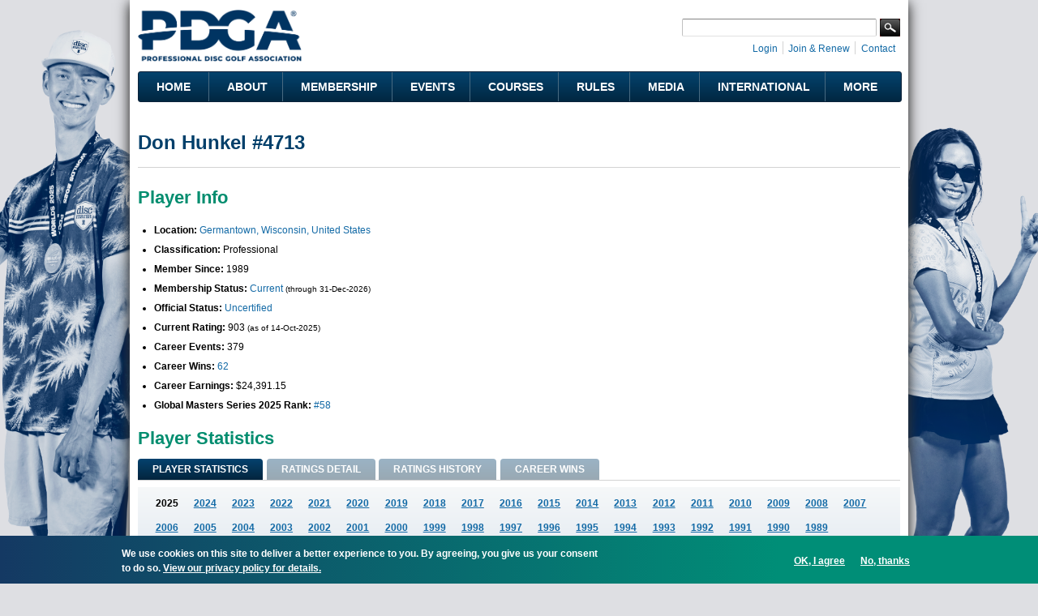

--- FILE ---
content_type: text/html; charset=utf-8
request_url: https://www.google.com/recaptcha/api2/aframe
body_size: 270
content:
<!DOCTYPE HTML><html><head><meta http-equiv="content-type" content="text/html; charset=UTF-8"></head><body><script nonce="g9qFCyX9kEfGybO7CWZRYQ">/** Anti-fraud and anti-abuse applications only. See google.com/recaptcha */ try{var clients={'sodar':'https://pagead2.googlesyndication.com/pagead/sodar?'};window.addEventListener("message",function(a){try{if(a.source===window.parent){var b=JSON.parse(a.data);var c=clients[b['id']];if(c){var d=document.createElement('img');d.src=c+b['params']+'&rc='+(localStorage.getItem("rc::a")?sessionStorage.getItem("rc::b"):"");window.document.body.appendChild(d);sessionStorage.setItem("rc::e",parseInt(sessionStorage.getItem("rc::e")||0)+1);localStorage.setItem("rc::h",'1768451433509');}}}catch(b){}});window.parent.postMessage("_grecaptcha_ready", "*");}catch(b){}</script></body></html>